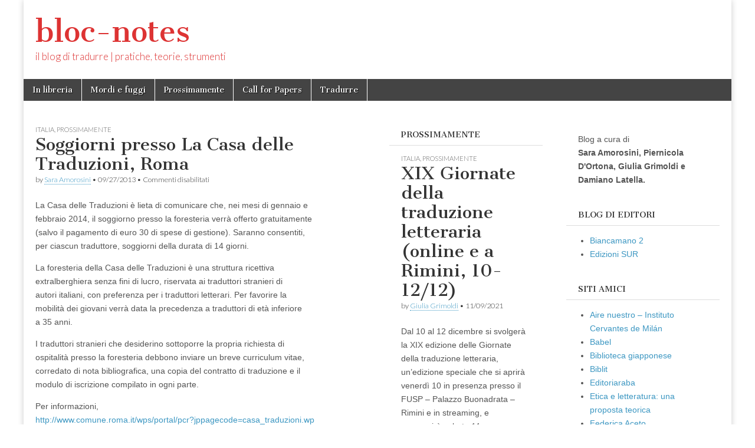

--- FILE ---
content_type: text/html; charset=UTF-8
request_url: https://blocnotes.rivistatradurre.it/soggiorni-presso-la-casa-delle-traduzioni-roma/
body_size: 7395
content:
<!DOCTYPE html>
<html lang="it-IT">
<head>
	<meta charset="UTF-8" />
	<meta name="viewport" content="width=device-width, initial-scale=1.0" />
	<link rel="profile" href="https://gmpg.org/xfn/11" />
	<link rel="pingback" href="https://blocnotes.rivistatradurre.it/xmlrpc.php" />
	<title>Soggiorni presso La Casa delle Traduzioni, Roma &#8211; bloc-notes</title>
<link rel='dns-prefetch' href='//s0.wp.com' />
<link rel='dns-prefetch' href='//fonts.googleapis.com' />
<link rel='dns-prefetch' href='//s.w.org' />
<link rel="alternate" type="application/rss+xml" title="bloc-notes &raquo; Feed" href="https://blocnotes.rivistatradurre.it/feed/" />
<link rel="alternate" type="application/rss+xml" title="bloc-notes &raquo; Feed dei commenti" href="https://blocnotes.rivistatradurre.it/comments/feed/" />
		<script type="text/javascript">
			window._wpemojiSettings = {"baseUrl":"https:\/\/s.w.org\/images\/core\/emoji\/11.2.0\/72x72\/","ext":".png","svgUrl":"https:\/\/s.w.org\/images\/core\/emoji\/11.2.0\/svg\/","svgExt":".svg","source":{"concatemoji":"https:\/\/blocnotes.rivistatradurre.it\/wp-includes\/js\/wp-emoji-release.min.js?ver=5.1.19"}};
			!function(e,a,t){var n,r,o,i=a.createElement("canvas"),p=i.getContext&&i.getContext("2d");function s(e,t){var a=String.fromCharCode;p.clearRect(0,0,i.width,i.height),p.fillText(a.apply(this,e),0,0);e=i.toDataURL();return p.clearRect(0,0,i.width,i.height),p.fillText(a.apply(this,t),0,0),e===i.toDataURL()}function c(e){var t=a.createElement("script");t.src=e,t.defer=t.type="text/javascript",a.getElementsByTagName("head")[0].appendChild(t)}for(o=Array("flag","emoji"),t.supports={everything:!0,everythingExceptFlag:!0},r=0;r<o.length;r++)t.supports[o[r]]=function(e){if(!p||!p.fillText)return!1;switch(p.textBaseline="top",p.font="600 32px Arial",e){case"flag":return s([55356,56826,55356,56819],[55356,56826,8203,55356,56819])?!1:!s([55356,57332,56128,56423,56128,56418,56128,56421,56128,56430,56128,56423,56128,56447],[55356,57332,8203,56128,56423,8203,56128,56418,8203,56128,56421,8203,56128,56430,8203,56128,56423,8203,56128,56447]);case"emoji":return!s([55358,56760,9792,65039],[55358,56760,8203,9792,65039])}return!1}(o[r]),t.supports.everything=t.supports.everything&&t.supports[o[r]],"flag"!==o[r]&&(t.supports.everythingExceptFlag=t.supports.everythingExceptFlag&&t.supports[o[r]]);t.supports.everythingExceptFlag=t.supports.everythingExceptFlag&&!t.supports.flag,t.DOMReady=!1,t.readyCallback=function(){t.DOMReady=!0},t.supports.everything||(n=function(){t.readyCallback()},a.addEventListener?(a.addEventListener("DOMContentLoaded",n,!1),e.addEventListener("load",n,!1)):(e.attachEvent("onload",n),a.attachEvent("onreadystatechange",function(){"complete"===a.readyState&&t.readyCallback()})),(n=t.source||{}).concatemoji?c(n.concatemoji):n.wpemoji&&n.twemoji&&(c(n.twemoji),c(n.wpemoji)))}(window,document,window._wpemojiSettings);
		</script>
		<style type="text/css">
img.wp-smiley,
img.emoji {
	display: inline !important;
	border: none !important;
	box-shadow: none !important;
	height: 1em !important;
	width: 1em !important;
	margin: 0 .07em !important;
	vertical-align: -0.1em !important;
	background: none !important;
	padding: 0 !important;
}
</style>
	<link rel='stylesheet' id='wp-block-library-css'  href='https://blocnotes.rivistatradurre.it/wp-includes/css/dist/block-library/style.min.css?ver=5.1.19' type='text/css' media='all' />
<link rel='stylesheet' id='google_fonts-css'  href='//fonts.googleapis.com/css?family=Cantata+One|Lato:300,700' type='text/css' media='all' />
<link rel='stylesheet' id='theme_stylesheet-css'  href='https://blocnotes.rivistatradurre.it/wp-content/themes/magazine-basic/style.css?ver=5.1.19' type='text/css' media='all' />
<link rel='stylesheet' id='font_awesome-css'  href='https://blocnotes.rivistatradurre.it/wp-content/themes/magazine-basic/library/css/font-awesome.css?ver=4.7.0' type='text/css' media='all' />
<link rel='stylesheet' id='jetpack_css-css'  href='https://blocnotes.rivistatradurre.it/wp-content/plugins/jetpack/css/jetpack.css?ver=7.2.5' type='text/css' media='all' />
<script>if (document.location.protocol != "https:") {document.location = document.URL.replace(/^http:/i, "https:");}</script><script type='text/javascript' src='https://blocnotes.rivistatradurre.it/wp-includes/js/jquery/jquery.js?ver=1.12.4'></script>
<script type='text/javascript' src='https://blocnotes.rivistatradurre.it/wp-includes/js/jquery/jquery-migrate.min.js?ver=1.4.1'></script>
<link rel='https://api.w.org/' href='https://blocnotes.rivistatradurre.it/wp-json/' />
<link rel="EditURI" type="application/rsd+xml" title="RSD" href="https://blocnotes.rivistatradurre.it/xmlrpc.php?rsd" />
<link rel="wlwmanifest" type="application/wlwmanifest+xml" href="https://blocnotes.rivistatradurre.it/wp-includes/wlwmanifest.xml" /> 
<link rel='prev' title='Premio in memoria di Jaime Salinas' href='https://blocnotes.rivistatradurre.it/premio-in-memoria-di-jaime-salinas/' />
<link rel='next' title='È più difficile tradurre la poesia o la prosa?' href='https://blocnotes.rivistatradurre.it/e-piu-difficile-tradurre-la-poesia-o-la-prosa/' />
<meta name="generator" content="WordPress 5.1.19" />
<link rel="canonical" href="https://blocnotes.rivistatradurre.it/soggiorni-presso-la-casa-delle-traduzioni-roma/" />
<link rel='shortlink' href='https://wp.me/pap1xu-vI' />
<link rel="alternate" type="application/json+oembed" href="https://blocnotes.rivistatradurre.it/wp-json/oembed/1.0/embed?url=https%3A%2F%2Fblocnotes.rivistatradurre.it%2Fsoggiorni-presso-la-casa-delle-traduzioni-roma%2F" />
<link rel="alternate" type="text/xml+oembed" href="https://blocnotes.rivistatradurre.it/wp-json/oembed/1.0/embed?url=https%3A%2F%2Fblocnotes.rivistatradurre.it%2Fsoggiorni-presso-la-casa-delle-traduzioni-roma%2F&#038;format=xml" />

<link rel='dns-prefetch' href='//v0.wordpress.com'/>
<style type='text/css'>img#wpstats{display:none}</style><style>
#site-title a,#site-description{color:#dd3333 !important}
#page{background-color:#ffffff}
.entry-meta a,.entry-content a,.widget a{color:#3D97C2}
</style>
	
<!-- Jetpack Open Graph Tags -->
<meta property="og:type" content="article" />
<meta property="og:title" content="Soggiorni presso La Casa delle Traduzioni, Roma" />
<meta property="og:url" content="https://blocnotes.rivistatradurre.it/soggiorni-presso-la-casa-delle-traduzioni-roma/" />
<meta property="og:description" content="La Casa delle Traduzioni è lieta di comunicare che, nei mesi di gennaio e febbraio 2014, il soggiorno presso la foresteria verrà offerto gratuitamente (salvo il pagamento di euro 30 di spese di ges…" />
<meta property="article:published_time" content="2013-09-27T11:44:13+00:00" />
<meta property="article:modified_time" content="2013-09-27T11:44:13+00:00" />
<meta property="og:site_name" content="bloc-notes" />
<meta property="og:image" content="https://s0.wp.com/i/blank.jpg" />
<meta property="og:locale" content="it_IT" />
<meta name="twitter:text:title" content="Soggiorni presso La Casa delle Traduzioni, Roma" />
<meta name="twitter:card" content="summary" />

<!-- End Jetpack Open Graph Tags -->
<style id="sccss">a {
	color: #cc0000;
}

#title {
	margin: 50px 16px 0;
}

.side-widget, .widget {
	background-image: url();
	border: none;
}

.side-widget h2, .widget h2 {
	font-size: 25px;
	text-transform: none;
	text-align: left;
}

.pagination {
	margin: 20px 0 10px;
}
.sticky {
 background: none repeat scroll 0 0 rgba(50, 50, 50, 0.9); 
}</style></head>

<body data-rsssl=1 class="post-template-default single single-post postid-1966 single-format-standard">
	<div id="page" class="grid  ">
		<header id="header" class="row" role="banner">
			<div class="c12">
				<div id="mobile-menu">
					<a href="#" class="left-menu"><i class="fa fa-reorder"></i></a>
					<a href="#"><i class="fa fa-search"></i></a>
				</div>
				<div id="drop-down-search"><form role="search" method="get" class="search-form" action="https://blocnotes.rivistatradurre.it/">
				<label>
					<span class="screen-reader-text">Ricerca per:</span>
					<input type="search" class="search-field" placeholder="Cerca &hellip;" value="" name="s" />
				</label>
				<input type="submit" class="search-submit" value="Cerca" />
			</form></div>

								<div class="title-logo-wrapper fl">
										<div class="header-group">
												<div id="site-title"><a href="https://blocnotes.rivistatradurre.it" title="bloc-notes" rel="home">bloc-notes</a></div>
						<div id="site-description">il blog di tradurre | pratiche, teorie, strumenti</div>					</div>
				</div>

				
				<div id="nav-wrapper">
					<div class="nav-content">
						<nav id="site-navigation" class="menus clearfix" role="navigation">
							<h3 class="screen-reader-text">Main menu</h3>
							<a class="screen-reader-text" href="#primary" title="Skip to content">Skip to content</a>
							<div id="main-menu" class="menu-menu-1-container"><ul id="menu-menu-1" class="menu"><li id="menu-item-7" class="menu-item menu-item-type-taxonomy menu-item-object-category menu-item-7"><a href="https://blocnotes.rivistatradurre.it/category/in-libreria/">In libreria</a>
<li id="menu-item-5461" class="menu-item menu-item-type-taxonomy menu-item-object-category menu-item-5461"><a href="https://blocnotes.rivistatradurre.it/category/mordi-e-fuggi/">Mordi e fuggi</a>
<li id="menu-item-21" class="menu-item menu-item-type-taxonomy menu-item-object-category current-post-ancestor current-menu-parent current-post-parent menu-item-21"><a href="https://blocnotes.rivistatradurre.it/category/pross/">Prossimamente</a>
<li id="menu-item-107" class="menu-item menu-item-type-taxonomy menu-item-object-category menu-item-107"><a href="https://blocnotes.rivistatradurre.it/category/call-for-papers/">Call for Papers</a>
<li id="menu-item-184" class="menu-item menu-item-type-custom menu-item-object-custom menu-item-184"><a title="Tradurre | Pratiche Teorie Strumenti" href="http://rivistatradurre.it/">Tradurre</a>
</ul></div>						</nav><!-- #site-navigation -->

											</div>
				</div>

			</div><!-- .c12 -->
		</header><!-- #header.row -->

		<div id="main" class="row">
	<div id="primary" class="c6" role="main">
			<article id="post-1966" class="post-1966 post type-post status-publish format-standard hentry category-italia category-pross">

	    <header>
                <div class="post-category"><a href="https://blocnotes.rivistatradurre.it/category/pross/italia/" rel="category tag">Italia</a>, <a href="https://blocnotes.rivistatradurre.it/category/pross/" rel="category tag">Prossimamente</a></div>
            <h1 class="entry-title">Soggiorni presso La Casa delle Traduzioni, Roma</h1>
    <div class="entry-meta">
        by <span class="vcard author"><span class="fn"><a href="https://blocnotes.rivistatradurre.it/author/saraamorosini/" title="Posts by Sara Amorosini" rel="author">Sara Amorosini</a></span></span>&nbsp;&bull;&nbsp;<time class="published" datetime="2013-09-27">09/27/2013</time>&nbsp;&bull;&nbsp;<span>Commenti disabilitati<span class="screen-reader-text"> su Soggiorni presso La Casa delle Traduzioni, Roma</span></span>    </div>
</header>

	    <div class="entry-content">
		    <p>La Casa delle Traduzioni è lieta di comunicare che, nei mesi di gennaio e<br />
febbraio 2014, il soggiorno presso la foresteria verrà offerto gratuitamente<br />
(salvo il pagamento di euro 30 di spese di gestione). Saranno consentiti,<br />
per ciascun traduttore, soggiorni della durata di 14 giorni.</p>
<p>La foresteria della Casa delle Traduzioni è una struttura ricettiva<br />
extralberghiera senza fini di lucro, riservata ai traduttori stranieri di<br />
autori italiani, con preferenza per i traduttori letterari. Per favorire la<br />
mobilità dei giovani verrà data la precedenza a traduttori di età inferiore<br />
a 35 anni.</p>
<p>I traduttori stranieri che desiderino sottoporre la propria richiesta di<br />
ospitalità presso la foresteria debbono inviare un breve curriculum vitae,<br />
corredato di nota bibliografica, una copia del contratto di traduzione e il<br />
modulo di iscrizione compilato in ogni parte.</p>
<p>Per informazioni,<br />
<a href="http://www.comune.roma.it/wps/portal/pcr?jppagecode=casa_traduzioni.wp" target="_blank">http://www.comune.roma.it/wps/<wbr>portal/pcr?jppagecode=casa_<wbr>traduzioni.wp</wbr></wbr></a></p>
<p>The Casa delle Traduzioni is pleased to announce that its residency will be<br />
free of charge for January and February 2014 (only a fee of 30 euros will be<br />
charged for the entire stay). Translators will be allowed accommodation for<br />
up to 14 days.</p>
<p>The Casa delle Traduzioni’s residency is a non-profit, non-hotel<br />
accommodation facility for foreign translators of Italian authors. Literary<br />
translators and translators who are less than 35 years old have priority.</p>
<p>To submit their request, foreign translators have to fill in the application<br />
form, attaching a brief Curriculum Vitae, a bibliography and a copy of their<br />
translation contract(s).</p>
<p>For more information, please go to</p>
<p><a href="http://www.comune.roma.it/wps/portal/pcr?jp_pagecode=bib_casa_trad_en.wp&amp;ahe" target="_blank">http://www.comune.roma.it/wps/<wbr>portal/pcr?jp_pagecode=bib_<wbr>casa_trad_en.wp&amp;ahe</wbr></wbr></a><br />
w=jp_pagecode</p>
	    </div><!-- .entry-content -->

	        <footer class="entry">
	    	</footer><!-- .entry -->
	
	</article><!-- #post-1966 -->
			<div id="posts-pagination">
				<h3 class="screen-reader-text">Post navigation</h3>
				<div class="previous fl"><a href="https://blocnotes.rivistatradurre.it/premio-in-memoria-di-jaime-salinas/" rel="prev">&larr; Premio in memoria di Jaime Salinas</a></div>
				<div class="next fr"><a href="https://blocnotes.rivistatradurre.it/e-piu-difficile-tradurre-la-poesia-o-la-prosa/" rel="next">È più difficile tradurre la poesia o la prosa? &rarr;</a></div>
			</div><!-- #posts-pagination -->

			
<div id="comments" class="comments-area">

	
	
	
</div><!-- #comments .comments-area -->
			</div><!-- #primary -->

	<div id="secondary" class="c3" role="complementary">
		<aside id="mb_featured_posts-3" class="widget widget_mb_featured_posts"><h3 class="widget-title">Prossimamente</h3>	<article id="post-6765" class="c12 widget-post post-6765 post type-post status-publish format-standard hentry category-italia category-pross">

	    <header>
                <div class="post-category"><a href="https://blocnotes.rivistatradurre.it/category/pross/italia/" rel="category tag">Italia</a>, <a href="https://blocnotes.rivistatradurre.it/category/pross/" rel="category tag">Prossimamente</a></div>
            <h1 class="entry-title">XIX  Giornate della traduzione letteraria (online e a Rimini, 10-12/12)</h1>
    <div class="entry-meta">
        by <span class="vcard author"><span class="fn"><a href="https://blocnotes.rivistatradurre.it/author/grimoldi/" title="Posts by Giulia Grimoldi" rel="author">Giulia Grimoldi</a></span></span>&nbsp;&bull;&nbsp;<time class="published" datetime="2021-11-09">11/09/2021</time>    </div>
</header>

	    <div class="entry-content">
		    <p>Dal 10 al 12 dicembre si svolgerà la XIX edizione delle Giornate della traduzione letteraria, un’edizione speciale che si aprirà venerdì 10 in presenza presso il FUSP &#8211; Palazzo Buonadrata &#8211; Rimini e in streaming, e proseguirà sabato 11 e&hellip;</p>
<p class="more-link-p"><a class="more-link" href="https://blocnotes.rivistatradurre.it/xix-giornate-della-traduzione-letteraria-online-e-a-rimini-10-12-12/">Read more &rarr;</a></p>
	    </div><!-- .entry-content -->

	    
	</article><!-- #post-6765 -->	<article id="post-6760" class="c12 widget-post post-6760 post type-post status-publish format-standard hentry category-italia category-pross">

	    <header>
                <div class="post-category"><a href="https://blocnotes.rivistatradurre.it/category/pross/italia/" rel="category tag">Italia</a>, <a href="https://blocnotes.rivistatradurre.it/category/pross/" rel="category tag">Prossimamente</a></div>
            <h1 class="entry-title">La Fabbrica dei classici. La Traduzione delle Letterature Straniere e l’editoria milanese (Milano, 24-15/11)</h1>
    <div class="entry-meta">
        by <span class="vcard author"><span class="fn"><a href="https://blocnotes.rivistatradurre.it/author/grimoldi/" title="Posts by Giulia Grimoldi" rel="author">Giulia Grimoldi</a></span></span>&nbsp;&bull;&nbsp;<time class="published" datetime="2021-11-09">11/09/2021</time>    </div>
</header>

	    <div class="entry-content">
		    <p>Il 24 e il 25 novembre presso l&#8217; Università degli Studi di Milano il Centro Apice (via Noto 6) organizza il convegno internazionale &#8220;La Fabbrica dei classici. La Traduzione delle Letterature Straniere e l’editoria milanese (1950-2021)&#8221;. Fin dal dopoguerra Milano&hellip;</p>
<p class="more-link-p"><a class="more-link" href="https://blocnotes.rivistatradurre.it/la-fabbrica-dei-classici-la-traduzione-delle-letterature-straniere-e-leditoria-milanese-milano-24-15-11/">Read more &rarr;</a></p>
	    </div><!-- .entry-content -->

	    
	</article><!-- #post-6760 -->	<article id="post-6756" class="c12 widget-post post-6756 post type-post status-publish format-standard hentry category-italia category-pross">

	    <header>
                <div class="post-category"><a href="https://blocnotes.rivistatradurre.it/category/pross/italia/" rel="category tag">Italia</a>, <a href="https://blocnotes.rivistatradurre.it/category/pross/" rel="category tag">Prossimamente</a></div>
            <h1 class="entry-title">Porte Aperte AITI (iscr. entro 22/11)</h1>
    <div class="entry-meta">
        by <span class="vcard author"><span class="fn"><a href="https://blocnotes.rivistatradurre.it/author/grimoldi/" title="Posts by Giulia Grimoldi" rel="author">Giulia Grimoldi</a></span></span>&nbsp;&bull;&nbsp;<time class="published" datetime="2021-11-09">11/09/2021</time>    </div>
</header>

	    <div class="entry-content">
		    <p>Sono aperte le iscrizioni per il Porte Aperte di AITI, l’Associazione Italiana Traduttori e Interpreti, che si svolgerà il 25 novembre alle ore 17.00 su Piattaforma Zoom per saperne di più sulle attività di un’associazione di categoria e sui vantaggi&hellip;</p>
<p class="more-link-p"><a class="more-link" href="https://blocnotes.rivistatradurre.it/porte-aperte-aiti-iscr-entro-22-11/">Read more &rarr;</a></p>
	    </div><!-- .entry-content -->

	    
	</article><!-- #post-6756 -->	<article id="post-6753" class="c12 widget-post post-6753 post type-post status-publish format-standard hentry category-italia category-pross">

	    <header>
                <div class="post-category"><a href="https://blocnotes.rivistatradurre.it/category/pross/italia/" rel="category tag">Italia</a>, <a href="https://blocnotes.rivistatradurre.it/category/pross/" rel="category tag">Prossimamente</a></div>
            <h1 class="entry-title">Premio Lorenzo Claris Appiani per la traduzione 2022 (entro 31/12)</h1>
    <div class="entry-meta">
        by <span class="vcard author"><span class="fn"><a href="https://blocnotes.rivistatradurre.it/author/grimoldi/" title="Posts by Giulia Grimoldi" rel="author">Giulia Grimoldi</a></span></span>&nbsp;&bull;&nbsp;<time class="published" datetime="2021-11-09">11/09/2021</time>    </div>
</header>

	    <div class="entry-content">
		    <p>Il&nbsp;Premio Lorenzo Claris Appiani&nbsp;per la traduzione,&nbsp;nato fa per celebrare la memoria del giovane avvocato ucciso nel tribunale di Milano e il legame con la sua terra d’origine, è riservato agli editori indipendenti e alle loro pubblicazioni. Il Premio è promosso&hellip;</p>
<p class="more-link-p"><a class="more-link" href="https://blocnotes.rivistatradurre.it/premio-lorenzo-claris-appiani-per-la-traduzione-2022-entro-31-12/">Read more &rarr;</a></p>
	    </div><!-- .entry-content -->

	    
	</article><!-- #post-6753 -->	<article id="post-6748" class="c12 widget-post post-6748 post type-post status-publish format-standard hentry category-estero category-pross">

	    <header>
                <div class="post-category"><a href="https://blocnotes.rivistatradurre.it/category/pross/estero/" rel="category tag">Estero</a>, <a href="https://blocnotes.rivistatradurre.it/category/pross/" rel="category tag">Prossimamente</a></div>
            <h1 class="entry-title">PEN Translate, sovvenzioni per traduzioni verso l&#8217;inglese (entro 30/11)</h1>
    <div class="entry-meta">
        by <span class="vcard author"><span class="fn"><a href="https://blocnotes.rivistatradurre.it/author/grimoldi/" title="Posts by Giulia Grimoldi" rel="author">Giulia Grimoldi</a></span></span>&nbsp;&bull;&nbsp;<time class="published" datetime="2021-11-09">11/09/2021</time>    </div>
</header>

	    <div class="entry-content">
		    <p>Aperto il nuovo&nbsp;bando di PEN Translates, progetto sostenuto da Arts Council England che offre sovvenzioni agli editori del Regno Unito interessati a tradurre in lingua inglese opere di autori stranieri. Sono ammesse traduzioni da tutte le lingue, particolarmente gradite proposte&hellip;</p>
<p class="more-link-p"><a class="more-link" href="https://blocnotes.rivistatradurre.it/pen-translate-sovvenzioni-per-traduzioni-verso-linglese-entro-30-11/">Read more &rarr;</a></p>
	    </div><!-- .entry-content -->

	    
	</article><!-- #post-6748 --></aside>	</div><!-- #secondary.widget-area -->

			<div id="tertiary" class="c3 end" role="complementary">
			<aside id="black-studio-tinymce-2" class="widget widget_black_studio_tinymce"><div class="textwidget"><p>Blog a cura di<br />
<strong>Sara Amorosini, Piernicola D'Ortona, Giulia Grimoldi e Damiano Latella.</strong></p>
</div></aside><aside id="linkcat-42" class="widget widget_links"><h3 class="widget-title">Blog di editori</h3>
	<ul class='xoxo blogroll'>
<li><a href="http://biancamano2.einaudi.it/" target="_blank">Biancamano 2</a></li>
<li><a href="https://www.edizionisur.it/sotto-il-vulcano/" target="_blank">Edizioni SUR</a></li>

	</ul>
</aside>
<aside id="linkcat-18" class="widget widget_links"><h3 class="widget-title">Siti amici</h3>
	<ul class='xoxo blogroll'>
<li><a href="http://airenuestro.com/" target="_blank">Aire nuestro &#8211; Instituto Cervantes de Milán</a></li>
<li><a href="http://www.babelfestival.com/" title="festival di letteratura e traduzione" target="_blank">Babel</a></li>
<li><a href="http://www.bibliotecagiapponese.it/" target="_blank">Biblioteca giapponese</a></li>
<li><a href="http://www.biblit.it" title="Idee e risorse per traduttori letterari" target="_blank">Biblit</a></li>
<li><a href="https://editoriaraba.wordpress.com/" title="Editoria araba" target="_blank">Editoriaraba</a></li>
<li><a href="http://www.etica-letteratura.it/el-home.asp" title="Sito per approfondire il rapporto tra letterartura ed etica" target="_blank">Etica e letteratura: una proposta teorica</a></li>
<li><a href="http://federicaaceto.wordpress.com/" target="_blank">Federica Aceto</a></li>
<li><a href="http://www.germanistica.net/" target="_blank">Germanistica.net</a></li>
<li><a href="http://glossarissimo.wordpress.com/" target="_blank">Glossarissimo!</a></li>
<li><a href="http://www.idragomanni.it/" target="_blank">I Dragomanni</a></li>
<li><a href="https://www.facebook.com/IlNomeDelTraduttore?ref=ts&#038;fref=ts" target="_blank">Il nome del Traduttore (pagina Facebook)</a></li>
<li><a href="http://www.lerotte.net" target="_blank">Il Porto di Toledo</a></li>
<li><a href="http://www.intralinea.org" title="Rivista online di traduttologia" target="_blank">Intralinea</a></li>
<li><a href="https://www.facebook.com/AutoreInvisibile" target="_blank">l&#039;AutoreInvisibile (pagina Facebook)</a></li>
<li><a href="http://bibliotecaestremooriente.blogspot.it/" target="_blank">La Biblioteca dell&#039;Estremo Oriente</a></li>
<li><a href="http://comune.roma.it/wps/portal/pcr?jppagecode=casa_traduzioni.wp" title="Alloggi e risorse per la formazione di traduttori letterari" target="_blank">La Casa delle Traduzioni di Roma</a></li>
<li><a href="http://www.lanotadeltraduttore.it/cosa/index.php" title="Rivista online sulla traduzione letteraria" target="_blank">La Nota del Traduttore</a></li>
<li><a href="http://dizionari.zanichelli.it/la-parola-al-traduttore/" target="_blank">La parola al traduttore</a></li>
<li><a href="http://www.lastanzadeltraduttore.com" target="_blank">La stanza del traduttore</a></li>
<li><a href="http://www.ltit.it" target="_blank">LTit &#8211; Letteratura tradotta in Italia</a></li>
<li><a href="http://www.mediazioni.sitlec.unibo.it/" target="_blank">mediAzioni</a></li>
<li><a href="http://www.nuoviargomenti.net/" target="_blank">Nuovi Argomenti</a></li>
<li><a href="http://www.orizzonticulturali.it/" target="_blank">Orizzonti culturali italo-romeni</a></li>
<li><a href="http://www.radio3.rai.it/dl/portaleRadio/Programmi/Page-1ad903c6-d297-4f65-9da1-8c36feba1e56.html?section=Main" target="_blank">Pagina3 &#8211; Radio3 Rai</a></li>
<li><a href="http://www.specimen.press/" target="_blank">Specimen</a></li>
<li><a href="http://www.globalhamlet.org/" target="_blank">The Global Hamlet</a></li>
<li><a href="http://www.ticontre.org/ojs/index.php/t3/index" target="_blank">Ticontre. Teoria Testo Traduzione</a></li>
<li><a href="http://www.tradurreilgiappone.com/" target="_blank">Tradurre il Giappone</a></li>
<li><a href="http://translation.fusp.it/" target="_blank">translation &#8211; A transdisciplinary journal</a></li>
<li><a href="http://wordswithoutborders.org/" title="Rivista online di letteratura contemporanea in inglese dal mondo" target="_blank">Words Without Borders</a></li>
<li><a href="http://www.zibaldone.es/" target="_blank">Zibaldone.es</a></li>

	</ul>
</aside>
<aside id="categories-4" class="widget widget_categories"><h3 class="widget-title">Categorie</h3>		<ul>
				<li class="cat-item cat-item-21"><a href="https://blocnotes.rivistatradurre.it/category/al-lettore/" >Al lettore</a> (88)
</li>
	<li class="cat-item cat-item-16"><a href="https://blocnotes.rivistatradurre.it/category/archivio/" >Archivio</a> (103)
</li>
	<li class="cat-item cat-item-17"><a href="https://blocnotes.rivistatradurre.it/category/call-for-papers/" >Call for Papers</a> (34)
</li>
	<li class="cat-item cat-item-22"><a href="https://blocnotes.rivistatradurre.it/category/commenti/" >Commenti</a> (12)
</li>
	<li class="cat-item cat-item-41"><a href="https://blocnotes.rivistatradurre.it/category/corsi-online/" >Corsi online</a> (16)
</li>
	<li class="cat-item cat-item-3"><a href="https://blocnotes.rivistatradurre.it/category/in-libreria/" >In libreria</a> (302)
</li>
	<li class="cat-item cat-item-25"><a href="https://blocnotes.rivistatradurre.it/category/mordi-e-fuggi/" >Mordi e fuggi</a> (140)
</li>
	<li class="cat-item cat-item-7"><a href="https://blocnotes.rivistatradurre.it/category/pross/" >Prossimamente</a> (769)
<ul class='children'>
	<li class="cat-item cat-item-20"><a href="https://blocnotes.rivistatradurre.it/category/pross/estero/" >Estero</a> (122)
</li>
	<li class="cat-item cat-item-19"><a href="https://blocnotes.rivistatradurre.it/category/pross/italia/" >Italia</a> (650)
</li>
</ul>
</li>
	<li class="cat-item cat-item-1"><a href="https://blocnotes.rivistatradurre.it/category/uncategorized/" >Uncategorized</a> (5)
</li>
	<li class="cat-item cat-item-40"><a href="https://blocnotes.rivistatradurre.it/category/utili/" >Utili</a> (33)
</li>
		</ul>
			</aside>		</div><!-- #tertiary.widget-area -->
			</div> <!-- #main.row -->
</div> <!-- #page.grid -->

<footer id="footer" role="contentinfo">

	<div id="footer-content" class="grid ">
		<div class="row">

			<p class="copyright c12">
				<span class="fl">Copyright &copy; 2026 <a href="https://blocnotes.rivistatradurre.it">bloc-notes</a>. All Rights Reserved.</span>
				<span class="fr">The Magazine Basic Theme by <a href="https://themes.bavotasan.com/">bavotasan.com</a>.</span>
			</p><!-- .c12 -->

		</div><!-- .row -->
	</div><!-- #footer-content.grid -->

</footer><!-- #footer -->

<script type='text/javascript' src='https://s0.wp.com/wp-content/js/devicepx-jetpack.js?ver=202605'></script>
<script type='text/javascript' src='https://blocnotes.rivistatradurre.it/wp-includes/js/comment-reply.min.js?ver=5.1.19'></script>
<script type='text/javascript' src='https://blocnotes.rivistatradurre.it/wp-content/themes/magazine-basic/library/js/theme.js?ver=5.1.19'></script>
<script type='text/javascript' src='https://blocnotes.rivistatradurre.it/wp-includes/js/wp-embed.min.js?ver=5.1.19'></script>
<script type='text/javascript' src='https://stats.wp.com/e-202605.js' async='async' defer='defer'></script>
<script type='text/javascript'>
	_stq = window._stq || [];
	_stq.push([ 'view', {v:'ext',j:'1:7.2.5',blog:'153727480',post:'1966',tz:'0',srv:'blocnotes.rivistatradurre.it'} ]);
	_stq.push([ 'clickTrackerInit', '153727480', '1966' ]);
</script>
</body>
</html>